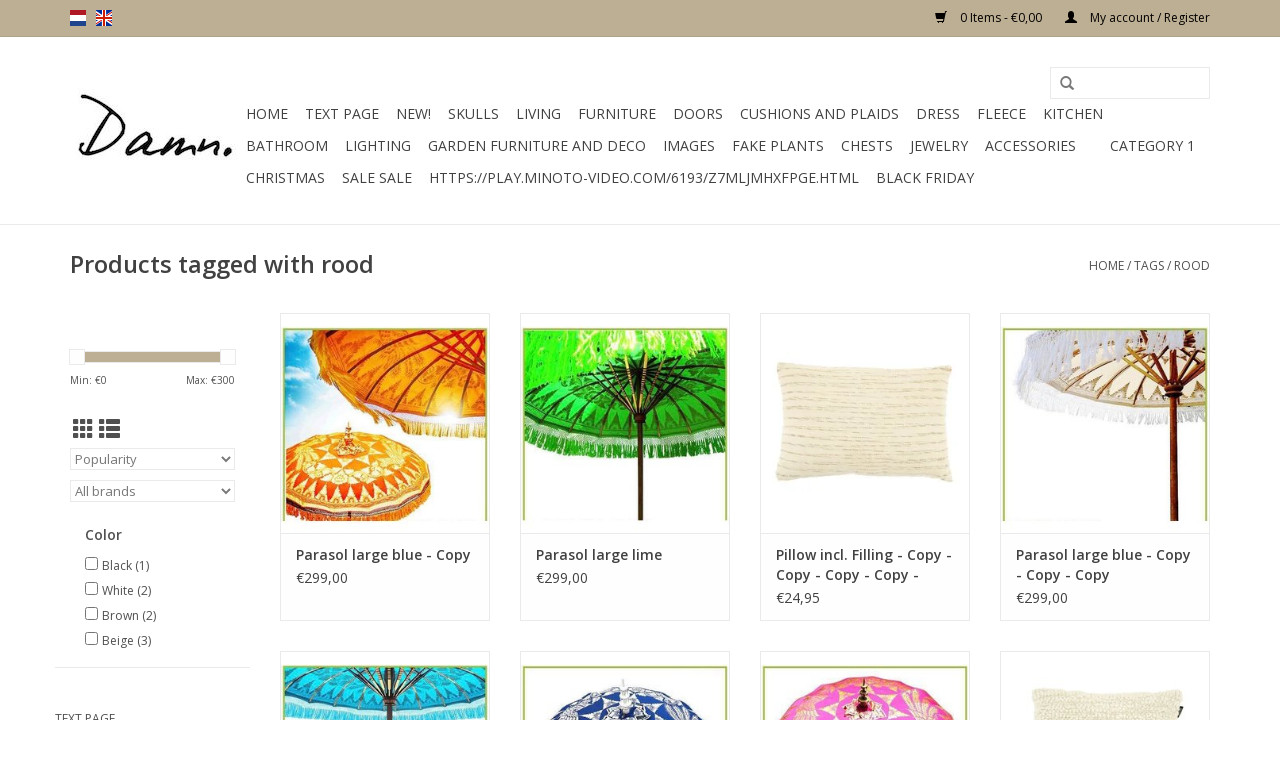

--- FILE ---
content_type: text/html;charset=utf-8
request_url: https://www.damnfashion.nl/en/tags/rood/
body_size: 10798
content:
<!DOCTYPE html>
<html lang="en">
  <head>
<!-- Google tag (gtag.js) -->
<script async src="https://www.googletagmanager.com/gtag/js?id=G-7H0K1R3WHX"></script>
<script>
  window.dataLayer = window.dataLayer || [];
  function gtag(){dataLayer.push(arguments);}
  gtag('js', new Date());

  gtag('config', 'G-7H0K1R3WHX');
</script>
    <meta charset="utf-8"/>
<!-- [START] 'blocks/head.rain' -->
<!--

  (c) 2008-2026 Lightspeed Netherlands B.V.
  http://www.lightspeedhq.com
  Generated: 22-01-2026 @ 03:35:54

-->
<link rel="canonical" href="https://www.damnfashion.nl/en/tags/rood/"/>
<link rel="alternate" href="https://www.damnfashion.nl/en/index.rss" type="application/rss+xml" title="New products"/>
<meta name="robots" content="noodp,noydir"/>
<meta name="google-site-verification" content="MzHWKOgANAECybsvrz2f33uwzMSxUyGpxvcYIw5DfVI"/>
<meta property="og:url" content="https://www.damnfashion.nl/en/tags/rood/?source=facebook"/>
<meta property="og:site_name" content="Damn Fashion bootbelts"/>
<meta property="og:title" content="rood"/>
<meta property="og:description" content="Bootbelts to pimp your boots. All handmade from 100% real leather. Wrapped up in a very nice wooden box."/>
<!--[if lt IE 9]>
<script src="https://cdn.webshopapp.com/assets/html5shiv.js?2025-02-20"></script>
<![endif]-->
<!-- [END] 'blocks/head.rain' -->
    <title>rood - Damn Fashion bootbelts</title>
    <meta name="description" content="Bootbelts to pimp your boots. All handmade from 100% real leather. Wrapped up in a very nice wooden box." />
    <meta name="keywords" content="rood, belt,belts,boot.boots.ugg,uggs,ibiza,feather,indian,new,trendy,damn,damnfashion, fashion,must have,summer,pimp,sendra,via vai,feathers,flowers,flower,fringe,studs,bootbelt,boot belts,boot belts,buffalo,skull,buffel,longhorn,longhoorn,skull,skul" />
    <meta http-equiv="X-UA-Compatible" content="IE=edge,chrome=1">
    <meta name="viewport" content="width=device-width, initial-scale=1.0">
    <meta name="apple-mobile-web-app-capable" content="yes">
    <meta name="apple-mobile-web-app-status-bar-style" content="black">
    <meta property="fb:app_id" content="966242223397117"/>


    <link rel="shortcut icon" href="https://cdn.webshopapp.com/shops/27212/themes/138905/assets/favicon.ico?20250819124234" type="image/x-icon" />
    <link href='//fonts.googleapis.com/css?family=Open%20Sans:400,300,600' rel='stylesheet' type='text/css'>
    <link href='//fonts.googleapis.com/css?family=Open%20Sans:400,300,600' rel='stylesheet' type='text/css'>
    <link rel="shortcut icon" href="https://cdn.webshopapp.com/shops/27212/themes/138905/assets/favicon.ico?20250819124234" type="image/x-icon" /> 
    <link rel="stylesheet" href="https://cdn.webshopapp.com/shops/27212/themes/138905/assets/bootstrap-min.css?20250819124234" />
    <link rel="stylesheet" href="https://cdn.webshopapp.com/shops/27212/themes/138905/assets/style.css?20250819124234" />    
    <link rel="stylesheet" href="https://cdn.webshopapp.com/shops/27212/themes/138905/assets/settings.css?20250819124234" />  
    <link rel="stylesheet" href="https://cdn.webshopapp.com/assets/gui-2-0.css?2025-02-20" />
    <link rel="stylesheet" href="https://cdn.webshopapp.com/assets/gui-responsive-2-0.css?2025-02-20" />   
    <link rel="stylesheet" href="https://cdn.webshopapp.com/shops/27212/themes/138905/assets/custom.css?20250819124234" />
    	<link rel="stylesheet" href="https://cdn.webshopapp.com/shops/27212/themes/138905/assets/test.css?20250819124234" />
    <script src="https://cdn.webshopapp.com/assets/jquery-1-9-1.js?2025-02-20"></script>
    <script src="https://cdn.webshopapp.com/assets/jquery-ui-1-10-1.js?2025-02-20"></script>
   
    <script type="text/javascript" src="https://cdn.webshopapp.com/shops/27212/themes/138905/assets/global.js?20250819124234"></script>
	<script type="text/javascript" src="https://cdn.webshopapp.com/shops/27212/themes/138905/assets/bootstrap-min.js?20250819124234"></script>
    <script type="text/javascript" src="https://cdn.webshopapp.com/shops/27212/themes/138905/assets/jcarousel.js?20250819124234"></script>
    <script type="text/javascript" src="https://cdn.webshopapp.com/assets/gui.js?2025-02-20"></script>
    <script type="text/javascript" src="https://cdn.webshopapp.com/assets/gui-responsive-2-0.js?2025-02-20"></script>
    
    <script type='text/javascript' src='//platform-api.sharethis.com/js/sharethis.js#property=58ff075da9dabe0012b03331&product=inline-share-buttons' async='async'></script>      
        
    <!--[if lt IE 9]>
    <link rel="stylesheet" href="https://cdn.webshopapp.com/shops/27212/themes/138905/assets/style-ie.css?20250819124234" />
    <![endif]-->
  <!-- Facebook Pixel Code -->

<script>
 !function(f,b,e,v,n,t,s){if(f.fbq)return;n=f.fbq=function(){n.callMethod?
 n.callMethod.apply(n,arguments):n.queue.push(arguments)};if(!f._fbq)f._fbq=n;
 n.push=n;n.loaded=!0;n.version='2.0';n.queue=[];t=b.createElement(e);t.async=!0;
 t.src=v;s=b.getElementsByTagName(e)[0];s.parentNode.insertBefore(t,s)}(window,
 document,'script','https://connect.facebook.net/en_US/fbevents.js');
 fbq('init', '171087213801232');

 fbq('track', 'PageView');

 
 
 
</script>
<noscript><img height="1" width="1" style="display:none"
src="https://www.facebook.com/tr?id=171087213801232&ev=PageView&noscript=1" /></noscript>
 <!-- DO NOT MODIFY -->
<!-- End Facebook Pixel Code -->    <script id="mcjs">!function(c,h,i,m,p){m=c.createElement(h),p=c.getElementsByTagName(h)[0],m.async=1,m.src=i,p.parentNode.insertBefore(m,p)}(document,"script","https://chimpstatic.com/mcjs-connected/js/users/5d1d4fd24ae1c701c6699ed72/8b55af2ef3e798befbb62136a.js");</script>
  <!-- Facebook Pixel Code -->
<script>
  !function(f,b,e,v,n,t,s)
  {if(f.fbq)return;n=f.fbq=function(){n.callMethod?
  n.callMethod.apply(n,arguments):n.queue.push(arguments)};
  if(!f._fbq)f._fbq=n;n.push=n;n.loaded=!0;n.version='2.0';
  n.queue=[];t=b.createElement(e);t.async=!0;
  t.src=v;s=b.getElementsByTagName(e)[0];
  s.parentNode.insertBefore(t,s)}(window, document,'script',
  'https://connect.facebook.net/en_US/fbevents.js');
  fbq('init', '171087213801232');
  fbq('track', 'PageView');
</script>
<noscript><img height="1" width="1" style="display:none"
  src="https://www.facebook.com/tr?id=171087213801232&ev=PageView&noscript=1"
/></noscript>
<!-- End Facebook Pixel Code -->
<!-- Facebook Pixel Code -->
<script>
  !function(f,b,e,v,n,t,s)
  {if(f.fbq)return;n=f.fbq=function(){n.callMethod?
  n.callMethod.apply(n,arguments):n.queue.push(arguments)};
  if(!f._fbq)f._fbq=n;n.push=n;n.loaded=!0;n.version='2.0';
  n.queue=[];t=b.createElement(e);t.async=!0;
  t.src=v;s=b.getElementsByTagName(e)[0];
  s.parentNode.insertBefore(t,s)}(window, document,'script',
  'https://connect.facebook.net/en_US/fbevents.js');
  fbq('init', '446366209529656');
  fbq('track', 'PageView');
</script>
<noscript><img height="1" width="1" style="display:none"
  src="https://www.facebook.com/tr?id=446366209529656&ev=PageView&noscript=1"
/></noscript>
<!-- End Facebook Pixel Code -->



  </head>
  <body>
    <!-- Google Tag Manager (noscript) -->
<noscript><iframe src="https://www.googletagmanager.com/ns.html?id=GTM-NJQN28F"
height="0" width="0" style="display:none;visibility:hidden"></iframe></noscript>
<!-- End Google Tag Manager (noscript) -->
    <!-- Load Facebook SDK for JavaScript -->
<div id="fb-root"></div>
<script>(function(d, s, id) {
  var js, fjs = d.getElementsByTagName(s)[0];
  if (d.getElementById(id)) return;
  js = d.createElement(s); js.id = id;
  js.src = 'https://connect.facebook.net/nl_NL/sdk.js#xfbml=1&version=v2.12&autoLogAppEvents=1';
  fjs.parentNode.insertBefore(js, fjs);
}(document, 'script', 'facebook-jssdk'));
</script>

</script>

<!-- Your customer chat code -->
<div class="fb-customerchat"
  page_id="329133427224490"
  theme_color="#0084ff"
  logged_in_greeting="Hoi, Kunnen we je ergens mee helpen ?"
  logged_out_greeting="Hoi, Kunnen we je ergens mee helpen ?">
</div>
    <header>
      <div class="topnav">
        <div class="container">
                    <div class="left">
                        <div class="languages">
                                                  

  <a class="flag nl" title="Nederlands" lang="nl" href="https://www.damnfashion.nl/nl/go/category/">nl</a>
  <a class="flag en" title="English" lang="en" href="https://www.damnfashion.nl/en/go/category/">en</a>
            </div>
                                  </div>
                    <div class="right">
            <a href="https://www.damnfashion.nl/en/cart/" title="Cart" class="cart"> 
              <span class="glyphicon glyphicon-shopping-cart"></span>
              0 Items - €0,00
            </a>
            <a href="https://www.damnfashion.nl/en/account/" title="My account" class="my-account">
              <span class="glyphicon glyphicon-user"></span>
                            My account / Register
                          </a>
          </div>
        </div>
      </div>
      <div class="navigation container">
        <div class="align">
          <ul class="burger">
                         <img src="https://cdn.webshopapp.com/shops/27212/themes/138905/assets/hamburger.png?20190326124538" width="32" height="32" alt="Menu">
                      </ul>

                      <div class="vertical logo">
              <a href="https://www.damnfashion.nl/en/" title="Damn Fashion, The must have accessory to pimp up your boots.">
                <img src="https://cdn.webshopapp.com/shops/27212/themes/138905/assets/logo.png?20221129204048" alt="Damn Fashion, The must have accessory to pimp up your boots." />
              </a>
            </div>
          
          <nav class="nonbounce desktop vertical">
            <form action="https://www.damnfashion.nl/en/search/" method="get" id="formSearch">
              <input type="text" name="q" autocomplete="off"  value=""/>
              <span onclick="$('#formSearch').submit();" title="Search" class="glyphicon glyphicon-search"></span>
            </form>
            <ul>
              <li class="item home ">
                <a class="itemLink" href="https://www.damnfashion.nl/en/">Home</a>
              </li>
                                          <li class="item">
                <a class="itemLink" href="https://www.damnfashion.nl/en/text-page/" title="Text Page">Text Page</a>
                              </li>
                            <li class="item">
                <a class="itemLink" href="https://www.damnfashion.nl/en/new/" title="New!">New!</a>
                              </li>
                            <li class="item sub">
                <a class="itemLink" href="https://www.damnfashion.nl/en/skulls/" title="Skulls">Skulls</a>
                                <span class="glyphicon glyphicon-play"></span>
                <ul class="subnav">
                                    <li class="subitem">
                    <a class="subitemLink" href="https://www.damnfashion.nl/en/skulls/all-products/" title="All products">All products</a>
                                      </li>
                                    <li class="subitem">
                    <a class="subitemLink" href="https://www.damnfashion.nl/en/skulls/skulls-polystone/" title="Skulls polystone">Skulls polystone</a>
                                      </li>
                                    <li class="subitem">
                    <a class="subitemLink" href="https://www.damnfashion.nl/en/skulls/antlers-and-stone-skulls/" title="Antlers and stone skulls">Antlers and stone skulls</a>
                                      </li>
                                    <li class="subitem">
                    <a class="subitemLink" href="https://www.damnfashion.nl/en/skulls/skulls-on-standard/" title="Skulls on standard">Skulls on standard</a>
                                      </li>
                                    <li class="subitem">
                    <a class="subitemLink" href="https://www.damnfashion.nl/en/skulls/long-horns/" title="Long horns">Long horns</a>
                                      </li>
                                    <li class="subitem">
                    <a class="subitemLink" href="https://www.damnfashion.nl/en/skulls/skulls-bling-and-edited/" title="Skulls bling and edited">Skulls bling and edited</a>
                                      </li>
                                    <li class="subitem">
                    <a class="subitemLink" href="https://www.damnfashion.nl/en/skulls/loose-horns/" title="Loose horns">Loose horns</a>
                                      </li>
                                    <li class="subitem">
                    <a class="subitemLink" href="https://www.damnfashion.nl/en/skulls/skulls-really/" title="Skulls really">Skulls really</a>
                                      </li>
                                    <li class="subitem">
                    <a class="subitemLink" href="https://www.damnfashion.nl/en/skulls/skull-human/" title="Skull human">Skull human</a>
                                      </li>
                                    <li class="subitem">
                    <a class="subitemLink" href="https://www.damnfashion.nl/en/skulls/wooden-skulls/" title="Wooden skulls">Wooden skulls</a>
                                      </li>
                                  </ul>
                              </li>
                            <li class="item sub">
                <a class="itemLink" href="https://www.damnfashion.nl/en/living/" title="Living">Living</a>
                                <span class="glyphicon glyphicon-play"></span>
                <ul class="subnav">
                                    <li class="subitem">
                    <a class="subitemLink" href="https://www.damnfashion.nl/en/living/all-home-accessories/" title="All home accessories">All home accessories</a>
                                      </li>
                                    <li class="subitem">
                    <a class="subitemLink" href="https://www.damnfashion.nl/en/living/vases-and-jugs/" title="Vases and jugs">Vases and jugs</a>
                                      </li>
                                    <li class="subitem">
                    <a class="subitemLink" href="https://www.damnfashion.nl/en/living/bell-jars-and-butterflies/" title="Bell jars and butterflies">Bell jars and butterflies</a>
                                      </li>
                                    <li class="subitem">
                    <a class="subitemLink" href="https://www.damnfashion.nl/en/living/black-friday/" title="Black Friday">Black Friday</a>
                                      </li>
                                    <li class="subitem">
                    <a class="subitemLink" href="https://www.damnfashion.nl/en/living/coat-racks/" title="Coat racks">Coat racks</a>
                                      </li>
                                    <li class="subitem">
                    <a class="subitemLink" href="https://www.damnfashion.nl/en/living/wine-racks/" title="Wine racks">Wine racks</a>
                                      </li>
                                    <li class="subitem">
                    <a class="subitemLink" href="https://www.damnfashion.nl/en/living/wall-charts/" title="Wall charts">Wall charts</a>
                                      </li>
                                    <li class="subitem">
                    <a class="subitemLink" href="https://www.damnfashion.nl/en/living/storage-items/" title="Storage items">Storage items</a>
                                      </li>
                                    <li class="subitem">
                    <a class="subitemLink" href="https://www.damnfashion.nl/en/living/candlesticks-and-candles/" title="Candlesticks and candles">Candlesticks and candles</a>
                                      </li>
                                    <li class="subitem">
                    <a class="subitemLink" href="https://www.damnfashion.nl/en/living/wind-lights/" title="Wind lights">Wind lights</a>
                                      </li>
                                    <li class="subitem">
                    <a class="subitemLink" href="https://www.damnfashion.nl/en/living/jellyfish-in-glass/" title="Jellyfish in glass">Jellyfish in glass</a>
                                      </li>
                                    <li class="subitem">
                    <a class="subitemLink" href="https://www.damnfashion.nl/en/living/clocks/" title="Clocks">Clocks</a>
                                      </li>
                                    <li class="subitem">
                    <a class="subitemLink" href="https://www.damnfashion.nl/en/living/lampshades/" title="Lampshades">Lampshades</a>
                                      </li>
                                    <li class="subitem">
                    <a class="subitemLink" href="https://www.damnfashion.nl/en/living/mirrors/" title="Mirrors">Mirrors</a>
                                      </li>
                                    <li class="subitem">
                    <a class="subitemLink" href="https://www.damnfashion.nl/en/living/photo-frames/" title="Photo frames">Photo frames</a>
                                      </li>
                                  </ul>
                              </li>
                            <li class="item sub">
                <a class="itemLink" href="https://www.damnfashion.nl/en/furniture/" title="Furniture">Furniture</a>
                                <span class="glyphicon glyphicon-play"></span>
                <ul class="subnav">
                                    <li class="subitem">
                    <a class="subitemLink" href="https://www.damnfashion.nl/en/furniture/tables/" title="Tables">Tables</a>
                                        <ul class="subnav">
                                            <li class="subitem">
                        <a class="subitemLink" href="https://www.damnfashion.nl/en/furniture/tables/coffee-table/" title="Coffee table">Coffee table</a>
                      </li>
                                            <li class="subitem">
                        <a class="subitemLink" href="https://www.damnfashion.nl/en/furniture/tables/dinner-table/" title="Dinner table">Dinner table</a>
                      </li>
                                            <li class="subitem">
                        <a class="subitemLink" href="https://www.damnfashion.nl/en/furniture/tables/side-tables/" title="Side tables">Side tables</a>
                      </li>
                                            <li class="subitem">
                        <a class="subitemLink" href="https://www.damnfashion.nl/en/furniture/tables/sidetable/" title="Sidetable">Sidetable</a>
                      </li>
                                          </ul>
                                      </li>
                                    <li class="subitem">
                    <a class="subitemLink" href="https://www.damnfashion.nl/en/furniture/chairs/" title="Chairs">Chairs</a>
                                        <ul class="subnav">
                                            <li class="subitem">
                        <a class="subitemLink" href="https://www.damnfashion.nl/en/furniture/chairs/dining-room-chair/" title="Dining room chair">Dining room chair</a>
                      </li>
                                            <li class="subitem">
                        <a class="subitemLink" href="https://www.damnfashion.nl/en/furniture/chairs/armchairs/" title="Armchairs">Armchairs</a>
                      </li>
                                          </ul>
                                      </li>
                                    <li class="subitem">
                    <a class="subitemLink" href="https://www.damnfashion.nl/en/furniture/bar-stools/" title="Bar stools">Bar stools</a>
                                      </li>
                                    <li class="subitem">
                    <a class="subitemLink" href="https://www.damnfashion.nl/en/furniture/wall-shelves/" title="Wall shelves">Wall shelves</a>
                                      </li>
                                    <li class="subitem">
                    <a class="subitemLink" href="https://www.damnfashion.nl/en/furniture/bar/" title="Bar">Bar</a>
                                      </li>
                                    <li class="subitem">
                    <a class="subitemLink" href="https://www.damnfashion.nl/en/furniture/desk/" title="Desk">Desk</a>
                                      </li>
                                    <li class="subitem">
                    <a class="subitemLink" href="https://www.damnfashion.nl/en/furniture/cabinets/" title="Cabinets">Cabinets</a>
                                        <ul class="subnav">
                                            <li class="subitem">
                        <a class="subitemLink" href="https://www.damnfashion.nl/en/furniture/cabinets/storage-cupboard/" title="Storage cupboard">Storage cupboard</a>
                      </li>
                                            <li class="subitem">
                        <a class="subitemLink" href="https://www.damnfashion.nl/en/furniture/cabinets/chest-of-drawers/" title="Chest of drawers">Chest of drawers</a>
                      </li>
                                            <li class="subitem">
                        <a class="subitemLink" href="https://www.damnfashion.nl/en/furniture/cabinets/high-closets/" title="High closets">High closets</a>
                      </li>
                                            <li class="subitem">
                        <a class="subitemLink" href="https://www.damnfashion.nl/en/furniture/cabinets/dresser/" title="Dresser">Dresser</a>
                      </li>
                                            <li class="subitem">
                        <a class="subitemLink" href="https://www.damnfashion.nl/en/furniture/cabinets/tv-furniture/" title="TV furniture">TV furniture</a>
                      </li>
                                            <li class="subitem">
                        <a class="subitemLink" href="https://www.damnfashion.nl/en/furniture/cabinets/bedside-tables/" title="Bedside tables">Bedside tables</a>
                      </li>
                                            <li class="subitem">
                        <a class="subitemLink" href="https://www.damnfashion.nl/en/furniture/cabinets/bookcase/" title="Bookcase">Bookcase</a>
                      </li>
                                            <li class="subitem">
                        <a class="subitemLink" href="https://www.damnfashion.nl/en/furniture/cabinets/display-cabinet/" title="Display cabinet">Display cabinet</a>
                      </li>
                                          </ul>
                                      </li>
                                    <li class="subitem">
                    <a class="subitemLink" href="https://www.damnfashion.nl/en/furniture/stools/" title="Stools">Stools</a>
                                      </li>
                                    <li class="subitem">
                    <a class="subitemLink" href="https://www.damnfashion.nl/en/furniture/banks/" title="Banks">Banks</a>
                                      </li>
                                    <li class="subitem">
                    <a class="subitemLink" href="https://www.damnfashion.nl/en/furniture/bathroom/" title="Bathroom">Bathroom</a>
                                      </li>
                                  </ul>
                              </li>
                            <li class="item sub">
                <a class="itemLink" href="https://www.damnfashion.nl/en/doors/" title="Doors ">Doors </a>
                                <span class="glyphicon glyphicon-play"></span>
                <ul class="subnav">
                                    <li class="subitem">
                    <a class="subitemLink" href="https://www.damnfashion.nl/en/" title=""></a>
                                      </li>
                                  </ul>
                              </li>
                            <li class="item sub">
                <a class="itemLink" href="https://www.damnfashion.nl/en/cushions-and-plaids-9417516/" title="Cushions and plaids">Cushions and plaids</a>
                                <span class="glyphicon glyphicon-play"></span>
                <ul class="subnav">
                                    <li class="subitem">
                    <a class="subitemLink" href="https://www.damnfashion.nl/en/cushions-and-plaids-9417516/esperanzo-deseo-cushions/" title="Esperanzo-deseo Cushions">Esperanzo-deseo Cushions</a>
                                        <ul class="subnav">
                                            <li class="subitem">
                        <a class="subitemLink" href="https://www.damnfashion.nl/en/cushions-and-plaids-9417516/esperanzo-deseo-cushions/inner-cushions/" title="Inner cushions">Inner cushions</a>
                      </li>
                                          </ul>
                                      </li>
                                    <li class="subitem">
                    <a class="subitemLink" href="https://www.damnfashion.nl/en/cushions-and-plaids-9417516/cushions-and-plaids/" title="Cushions and plaids">Cushions and plaids</a>
                                      </li>
                                    <li class="subitem">
                    <a class="subitemLink" href="https://www.damnfashion.nl/en/cushions-and-plaids-9417516/plaids/" title="Plaids">Plaids</a>
                                      </li>
                                  </ul>
                              </li>
                            <li class="item sub">
                <a class="itemLink" href="https://www.damnfashion.nl/en/dress/" title="Dress">Dress</a>
                                <span class="glyphicon glyphicon-play"></span>
                <ul class="subnav">
                                    <li class="subitem">
                    <a class="subitemLink" href="https://www.damnfashion.nl/en/dress/dress/" title="Dress">Dress</a>
                                      </li>
                                  </ul>
                              </li>
                            <li class="item">
                <a class="itemLink" href="https://www.damnfashion.nl/en/fleece/" title="Fleece">Fleece</a>
                              </li>
                            <li class="item sub">
                <a class="itemLink" href="https://www.damnfashion.nl/en/kitchen/" title="kitchen">kitchen</a>
                                <span class="glyphicon glyphicon-play"></span>
                <ul class="subnav">
                                    <li class="subitem">
                    <a class="subitemLink" href="https://www.damnfashion.nl/en/" title=""></a>
                                      </li>
                                    <li class="subitem">
                    <a class="subitemLink" href="https://www.damnfashion.nl/en/kitchen/kitchen/" title="Kitchen">Kitchen</a>
                                      </li>
                                  </ul>
                              </li>
                            <li class="item">
                <a class="itemLink" href="https://www.damnfashion.nl/en/bathroom/" title="Bathroom">Bathroom</a>
                              </li>
                            <li class="item sub">
                <a class="itemLink" href="https://www.damnfashion.nl/en/lighting/" title="Lighting">Lighting</a>
                                <span class="glyphicon glyphicon-play"></span>
                <ul class="subnav">
                                    <li class="subitem">
                    <a class="subitemLink" href="https://www.damnfashion.nl/en/lighting/hanging-lamp/" title="Hanging lamp">Hanging lamp</a>
                                      </li>
                                    <li class="subitem">
                    <a class="subitemLink" href="https://www.damnfashion.nl/en/lighting/table-lamp/" title="Table lamp">Table lamp</a>
                                      </li>
                                    <li class="subitem">
                    <a class="subitemLink" href="https://www.damnfashion.nl/en/lighting/standing-lamps/" title="Standing lamps">Standing lamps</a>
                                      </li>
                                    <li class="subitem">
                    <a class="subitemLink" href="https://www.damnfashion.nl/en/lighting/lampshade/" title="Lampshade">Lampshade</a>
                                      </li>
                                    <li class="subitem">
                    <a class="subitemLink" href="https://www.damnfashion.nl/en/lighting/wall-lamps/" title="wall lamps">wall lamps</a>
                                      </li>
                                    <li class="subitem">
                    <a class="subitemLink" href="https://www.damnfashion.nl/en/lighting/light-sources/" title="Light sources">Light sources</a>
                                      </li>
                                    <li class="subitem">
                    <a class="subitemLink" href="https://www.damnfashion.nl/en/lighting/spots/" title="Spots">Spots</a>
                                      </li>
                                  </ul>
                              </li>
                            <li class="item sub">
                <a class="itemLink" href="https://www.damnfashion.nl/en/garden-furniture-and-deco/" title="Garden furniture and deco">Garden furniture and deco</a>
                                <span class="glyphicon glyphicon-play"></span>
                <ul class="subnav">
                                    <li class="subitem">
                    <a class="subitemLink" href="https://www.damnfashion.nl/en/garden-furniture-and-deco/banks/" title="Banks">Banks</a>
                                      </li>
                                    <li class="subitem">
                    <a class="subitemLink" href="https://www.damnfashion.nl/en/garden-furniture-and-deco/garden-chairs/" title="Garden chairs">Garden chairs</a>
                                      </li>
                                    <li class="subitem">
                    <a class="subitemLink" href="https://www.damnfashion.nl/en/garden-furniture-and-deco/garden-tables/" title="Garden tables">Garden tables</a>
                                      </li>
                                    <li class="subitem">
                    <a class="subitemLink" href="https://www.damnfashion.nl/en/garden-furniture-and-deco/sunbeds/" title="Sunbeds">Sunbeds</a>
                                      </li>
                                    <li class="subitem">
                    <a class="subitemLink" href="https://www.damnfashion.nl/en/garden-furniture-and-deco/garden-kitchen/" title="Garden kitchen">Garden kitchen</a>
                                      </li>
                                    <li class="subitem">
                    <a class="subitemLink" href="https://www.damnfashion.nl/en/garden-furniture-and-deco/parasols/" title="Parasols">Parasols</a>
                                      </li>
                                    <li class="subitem">
                    <a class="subitemLink" href="https://www.damnfashion.nl/en/garden-furniture-and-deco/solar-lanterns/" title="Solar lanterns">Solar lanterns</a>
                                      </li>
                                  </ul>
                              </li>
                            <li class="item sub">
                <a class="itemLink" href="https://www.damnfashion.nl/en/images/" title="Images">Images</a>
                                <span class="glyphicon glyphicon-play"></span>
                <ul class="subnav">
                                    <li class="subitem">
                    <a class="subitemLink" href="https://www.damnfashion.nl/en/images/elephants/" title="elephants">elephants</a>
                                      </li>
                                    <li class="subitem">
                    <a class="subitemLink" href="https://www.damnfashion.nl/en/images/sheep-and-rams/" title="Sheep and rams">Sheep and rams</a>
                                      </li>
                                    <li class="subitem">
                    <a class="subitemLink" href="https://www.damnfashion.nl/en/images/buddhas/" title="Buddha&#039;s">Buddha&#039;s</a>
                                      </li>
                                    <li class="subitem">
                    <a class="subitemLink" href="https://www.damnfashion.nl/en/images/ornaments/" title="Ornaments">Ornaments</a>
                                      </li>
                                  </ul>
                              </li>
                            <li class="item sub">
                <a class="itemLink" href="https://www.damnfashion.nl/en/fake-plants/" title="Fake plants">Fake plants</a>
                                <span class="glyphicon glyphicon-play"></span>
                <ul class="subnav">
                                    <li class="subitem">
                    <a class="subitemLink" href="https://www.damnfashion.nl/en/" title=""></a>
                                      </li>
                                  </ul>
                              </li>
                            <li class="item">
                <a class="itemLink" href="https://www.damnfashion.nl/en/chests/" title="Chests">Chests</a>
                              </li>
                            <li class="item sub">
                <a class="itemLink" href="https://www.damnfashion.nl/en/jewelry-8398433/" title="Jewelry">Jewelry</a>
                                <span class="glyphicon glyphicon-play"></span>
                <ul class="subnav">
                                    <li class="subitem">
                    <a class="subitemLink" href="https://www.damnfashion.nl/en/jewelry-8398433/bracelets/" title="Bracelets">Bracelets</a>
                                        <ul class="subnav">
                                            <li class="subitem">
                        <a class="subitemLink" href="https://www.damnfashion.nl/en/" title=""></a>
                      </li>
                                          </ul>
                                      </li>
                                    <li class="subitem">
                    <a class="subitemLink" href="https://www.damnfashion.nl/en/jewelry-8398433/ankle-straps/" title="Ankle straps">Ankle straps</a>
                                      </li>
                                  </ul>
                              </li>
                            <li class="item">
                <a class="itemLink" href="https://www.damnfashion.nl/en/accessories-8398787/" title="accessories">accessories</a>
                              </li>
                            <li class="item">
                <a class="itemLink" href="https://www.damnfashion.nl/en/" title=""></a>
                              </li>
                            <li class="item">
                <a class="itemLink" href="https://www.damnfashion.nl/en/category-1/" title="Category 1">Category 1</a>
                              </li>
                            <li class="item">
                <a class="itemLink" href="https://www.damnfashion.nl/en/christmas/" title="Christmas">Christmas</a>
                              </li>
                            <li class="item">
                <a class="itemLink" href="https://www.damnfashion.nl/en/sale-sale/" title="SALE SALE">SALE SALE</a>
                              </li>
                            <li class="item">
                <a class="itemLink" href="https://www.damnfashion.nl/en/https-playminoto-videocom-6193-z7mljmhxfpgehtml/" title="https://play.minoto-video.com/6193/z7MLJMHxfPGE.html">https://play.minoto-video.com/6193/z7MLJMHxfPGE.html</a>
                              </li>
                            <li class="item">
                <a class="itemLink" href="https://www.damnfashion.nl/en/black-friday-12198121/" title="Black Friday">Black Friday</a>
                              </li>
                                                      </ul>
            <span class="glyphicon glyphicon-remove"></span>  
          </nav>
        </div>
      </div>
    </header>
    
    <div class="wrapper">
      <div class="container content">
                <div class="page-title row">
  <div class="col-sm-6 col-md-6">
    <h1>Products tagged with rood</h1>
  </div>
  <div class="col-sm-6 col-md-6 breadcrumbs text-right">
    <a href="https://www.damnfashion.nl/en/" title="Home">Home</a>
    
        / <a href="https://www.damnfashion.nl/en/tags/">Tags</a>
        / <a href="https://www.damnfashion.nl/en/tags/rood/">rood</a>
      </div>  
  </div>
<div class="products row">
  <div class="col-md-2 sidebar ">
    <div class="row sort">
      <form action="https://www.damnfashion.nl/en/tags/rood/" method="get" id="filter_form" class="col-xs-12 col-sm-12">
        <input type="hidden" name="mode" value="grid" id="filter_form_mode" />
        <input type="hidden" name="limit" value="24" id="filter_form_limit" />
        <input type="hidden" name="sort" value="popular" id="filter_form_sort" />
        <input type="hidden" name="max" value="300" id="filter_form_max" />
        <input type="hidden" name="min" value="0" id="filter_form_min" />
        
        <div class="price-filter">
          <div class="sidebar-filter-slider">
            <div id="collection-filter-price"></div>
          </div>
          <div class="price-filter-range clear">
            <div class="min">Min: €<span>0</span></div>
            <div class="max">Max: €<span>300</span></div>
          </div>
        </div>
          <div class="modes hidden-xs hidden-sm">
          <a href="?mode=grid"><i class="glyphicon glyphicon-th"></i></a>
          <a href="?mode=list"><i class="glyphicon glyphicon-th-list"></i></a>
          </div>  
        <select name="sort" onchange="$('#formSortModeLimit').submit();">
                    <option value="popular" selected="selected">Popularity</option>
                    <option value="newest">Newest products</option>
                    <option value="lowest">Lowest price</option>
                    <option value="highest">Highest price</option>
                    <option value="asc">Name ascending</option>
                    <option value="desc">Name descending</option>
                  </select>        
                <select name="brand">
                    <option value="0" selected="selected">All brands</option>
                    <option value="1673339">Damn</option>
                  </select>
                
                <div class="col-xs-12 col-lg-12">
                <strong class="visible-lg visible-xs visible-sm visible-md" data-toggle="collapse" data-target="#filter131354">Color <span class="glyphicon glyphicon-chevron-down"></span></strong> 
        <div class="collapse row visible-lg visible-sm visible-md" id="filter131354"> 
                <div class="col-md-12 col-lg-12 col-sm-6 col-xs-6">
          <input id="filter_731937" type="checkbox" name="filter[]" value="731937"  />
          <label for="filter_731937">Black <span>(1)</span></label>
        </div>
                <div class="col-md-12 col-lg-12 col-sm-6 col-xs-6">
          <input id="filter_731938" type="checkbox" name="filter[]" value="731938"  />
          <label for="filter_731938">White <span>(2)</span></label>
        </div>
                <div class="col-md-12 col-lg-12 col-sm-6 col-xs-6">
          <input id="filter_731943" type="checkbox" name="filter[]" value="731943"  />
          <label for="filter_731943">Brown <span>(2)</span></label>
        </div>
                <div class="col-md-12 col-lg-12 col-sm-6 col-xs-6">
          <input id="filter_731949" type="checkbox" name="filter[]" value="731949"  />
          <label for="filter_731949">Beige <span>(3)</span></label>
        </div>
                </div>  
                </div>
                
      </form>
    </div>
   <div class="row">
	<ul>
      <li class="item"><span class="arrow"></span><a href="https://www.damnfashion.nl/en/text-page/" class="itemLink" title="Text Page">Text Page</a>
        </li>
      <li class="item"><span class="arrow"></span><a href="https://www.damnfashion.nl/en/new/" class="itemLink" title="New!">New! </a>
        </li>
      <li class="item"><span class="arrow"></span><a href="https://www.damnfashion.nl/en/skulls/" class="itemLink" title="Skulls">Skulls </a>
        </li>
      <li class="item"><span class="arrow"></span><a href="https://www.damnfashion.nl/en/living/" class="itemLink" title="Living">Living </a>
        </li>
      <li class="item"><span class="arrow"></span><a href="https://www.damnfashion.nl/en/furniture/" class="itemLink" title="Furniture">Furniture </a>
        </li>
      <li class="item"><span class="arrow"></span><a href="https://www.damnfashion.nl/en/doors/" class="itemLink" title="Doors ">Doors  </a>
        </li>
      <li class="item"><span class="arrow"></span><a href="https://www.damnfashion.nl/en/cushions-and-plaids-9417516/" class="itemLink" title="Cushions and plaids">Cushions and plaids </a>
        </li>
      <li class="item"><span class="arrow"></span><a href="https://www.damnfashion.nl/en/dress/" class="itemLink" title="Dress">Dress </a>
        </li>
      <li class="item"><span class="arrow"></span><a href="https://www.damnfashion.nl/en/fleece/" class="itemLink" title="Fleece">Fleece </a>
        </li>
      <li class="item"><span class="arrow"></span><a href="https://www.damnfashion.nl/en/kitchen/" class="itemLink" title="kitchen">kitchen </a>
        </li>
      <li class="item"><span class="arrow"></span><a href="https://www.damnfashion.nl/en/bathroom/" class="itemLink" title="Bathroom">Bathroom </a>
        </li>
      <li class="item"><span class="arrow"></span><a href="https://www.damnfashion.nl/en/lighting/" class="itemLink" title="Lighting">Lighting </a>
        </li>
      <li class="item"><span class="arrow"></span><a href="https://www.damnfashion.nl/en/garden-furniture-and-deco/" class="itemLink" title="Garden furniture and deco">Garden furniture and deco </a>
        </li>
      <li class="item"><span class="arrow"></span><a href="https://www.damnfashion.nl/en/images/" class="itemLink" title="Images">Images </a>
        </li>
      <li class="item"><span class="arrow"></span><a href="https://www.damnfashion.nl/en/fake-plants/" class="itemLink" title="Fake plants">Fake plants </a>
        </li>
      <li class="item"><span class="arrow"></span><a href="https://www.damnfashion.nl/en/chests/" class="itemLink" title="Chests">Chests </a>
        </li>
      <li class="item"><span class="arrow"></span><a href="https://www.damnfashion.nl/en/jewelry-8398433/" class="itemLink" title="Jewelry">Jewelry </a>
        </li>
      <li class="item"><span class="arrow"></span><a href="https://www.damnfashion.nl/en/accessories-8398787/" class="itemLink" title="accessories">accessories </a>
        </li>
      <li class="item"><span class="arrow"></span><a href="https://www.damnfashion.nl/en/" class="itemLink" title=""> </a>
        </li>
      <li class="item"><span class="arrow"></span><a href="https://www.damnfashion.nl/en/category-1/" class="itemLink" title="Category 1">Category 1 </a>
        </li>
      <li class="item"><span class="arrow"></span><a href="https://www.damnfashion.nl/en/christmas/" class="itemLink" title="Christmas">Christmas </a>
        </li>
      <li class="item"><span class="arrow"></span><a href="https://www.damnfashion.nl/en/sale-sale/" class="itemLink" title="SALE SALE">SALE SALE </a>
        </li>
      <li class="item"><span class="arrow"></span><a href="https://www.damnfashion.nl/en/https-playminoto-videocom-6193-z7mljmhxfpgehtml/" class="itemLink" title="https://play.minoto-video.com/6193/z7MLJMHxfPGE.html">https://play.minoto-video.com/6193/z7MLJMHxfPGE.html </a>
        </li>
      <li class="item"><span class="arrow"></span><a href="https://www.damnfashion.nl/en/black-friday-12198121/" class="itemLink" title="Black Friday">Black Friday </a>
        </li>
    </ul>
</div>
     </div>
  <div class="col-sm-12 col-md-10">
        <div class="product col-xs-6 col-sm-3 col-md-3">
  <div class="image-wrap">
    <a href="https://www.damnfashion.nl/en/parasol-large-blue-copy.html" title="Damn Parasol large blue - Copy">
      
           
                  <img src="https://cdn.webshopapp.com/shops/27212/files/214795517/262x276x2/damn-parasol-large-blue-copy.jpg" width="262" height="276" alt="Damn Parasol large blue - Copy" title="Damn Parasol large blue - Copy" />
                </a>
    
    <div class="description text-center">
      <a href="https://www.damnfashion.nl/en/parasol-large-blue-copy.html" title="Damn Parasol large blue - Copy">
                <div class="text">
                    Dimensions 270 x 180 cm Color blue material aluminum
                  </div>
      </a>
      <a href="https://www.damnfashion.nl/en/cart/add/150907232/" class="cart">Add to cart</a>    </div>
  </div>
  
  <div class="info">
    <a href="https://www.damnfashion.nl/en/parasol-large-blue-copy.html" title="Damn Parasol large blue - Copy" class="title">
        Parasol large blue - Copy     </a>
    
    <div class="left">      
      
    
    €299,00           
   </div>
       
   
     </div>
</div>



        <div class="product col-xs-6 col-sm-3 col-md-3">
  <div class="image-wrap">
    <a href="https://www.damnfashion.nl/en/parasol-large-copy.html" title="Damn Parasol large lime">
      
           
                  <img src="https://cdn.webshopapp.com/shops/27212/files/214791122/262x276x2/damn-parasol-large-lime.jpg" width="262" height="276" alt="Damn Parasol large lime" title="Damn Parasol large lime" />
                </a>
    
    <div class="description text-center">
      <a href="https://www.damnfashion.nl/en/parasol-large-copy.html" title="Damn Parasol large lime">
                <div class="text">
                    Dimensions 270 x 180 cm Color green material aluminum
                  </div>
      </a>
      <a href="https://www.damnfashion.nl/en/cart/add/150904526/" class="cart">Add to cart</a>    </div>
  </div>
  
  <div class="info">
    <a href="https://www.damnfashion.nl/en/parasol-large-copy.html" title="Damn Parasol large lime" class="title">
        Parasol large lime     </a>
    
    <div class="left">      
      
    
    €299,00           
   </div>
       
   
     </div>
</div>


<div class="clearfix visible-xs"></div>

        <div class="product col-xs-6 col-sm-3 col-md-3">
  <div class="image-wrap">
    <a href="https://www.damnfashion.nl/en/pillow-incl-filling-copy-copy-copy-copy-152797167.html" title="Damn Pillow incl. Filling - Copy - Copy - Copy - Copy - Copy - Copy - Copy - Copy - Copy - Copy - Copy - Copy - Copy - Copy - Copy - Copy - Copy - Copy - Copy - Copy - Copy - Copy - Copy - Copy - Copy - Copy - Copy - Copy - Copy - Copy - Copy - Copy - Copy - C">
      
           
                  <img src="https://cdn.webshopapp.com/shops/27212/files/461820885/262x276x2/damn-pillow-incl-filling-copy-copy-copy-copy-copy.jpg" width="262" height="276" alt="Damn Pillow incl. Filling - Copy - Copy - Copy - Copy - Copy - Copy - Copy - Copy - Copy - Copy - Copy - Copy - Copy - Copy - Copy - Copy - Copy - Copy - Copy - Copy - Copy - Copy - Copy - Copy - Copy - Copy - Copy - Copy - Copy - Copy - Copy - Copy - Copy - C" title="Damn Pillow incl. Filling - Copy - Copy - Copy - Copy - Copy - Copy - Copy - Copy - Copy - Copy - Copy - Copy - Copy - Copy - Copy - Copy - Copy - Copy - Copy - Copy - Copy - Copy - Copy - Copy - Copy - Copy - Copy - Copy - Copy - Copy - Copy - Copy - Copy - C" />
                </a>
    
    <div class="description text-center">
      <a href="https://www.damnfashion.nl/en/pillow-incl-filling-copy-copy-copy-copy-152797167.html" title="Damn Pillow incl. Filling - Copy - Copy - Copy - Copy - Copy - Copy - Copy - Copy - Copy - Copy - Copy - Copy - Copy - Copy - Copy - Copy - Copy - Copy - Copy - Copy - Copy - Copy - Copy - Copy - Copy - Copy - Copy - Copy - Copy - Copy - Copy - Copy - Copy - C">
                <div class="text">
                    Color khaki Size 40 x 40 x 10 cm Material cotton
                  </div>
      </a>
      <a href="https://www.damnfashion.nl/en/cart/add/303352348/" class="cart">Add to cart</a>    </div>
  </div>
  
  <div class="info">
    <a href="https://www.damnfashion.nl/en/pillow-incl-filling-copy-copy-copy-copy-152797167.html" title="Damn Pillow incl. Filling - Copy - Copy - Copy - Copy - Copy - Copy - Copy - Copy - Copy - Copy - Copy - Copy - Copy - Copy - Copy - Copy - Copy - Copy - Copy - Copy - Copy - Copy - Copy - Copy - Copy - Copy - Copy - Copy - Copy - Copy - Copy - Copy - Copy - C" class="title">
        Pillow incl. Filling - Copy - Copy - Copy - Copy - Copy - Copy - Copy - Copy - Copy - Copy - Copy - Copy - Copy - Copy - Copy - Copy - Copy - Copy - Copy - Copy - Copy - Copy - Copy - Copy - Copy - Copy - Copy - Copy - Copy - Copy - Copy - Copy - Copy - C     </a>
    
    <div class="left">      
      
    
    €24,95           
   </div>
       
   
     </div>
</div>



        <div class="product col-xs-6 col-sm-3 col-md-3">
  <div class="image-wrap">
    <a href="https://www.damnfashion.nl/en/parasol-large-blue-copy-copy-copy.html" title="Damn Parasol large blue - Copy - Copy - Copy">
      
           
                  <img src="https://cdn.webshopapp.com/shops/27212/files/214796024/262x276x2/damn-parasol-large-blue-copy-copy-copy.jpg" width="262" height="276" alt="Damn Parasol large blue - Copy - Copy - Copy" title="Damn Parasol large blue - Copy - Copy - Copy" />
                </a>
    
    <div class="description text-center">
      <a href="https://www.damnfashion.nl/en/parasol-large-blue-copy-copy-copy.html" title="Damn Parasol large blue - Copy - Copy - Copy">
                <div class="text">
                    Dimensions 270 x 180 cm Color blue material aluminum
                  </div>
      </a>
      <a href="https://www.damnfashion.nl/en/cart/add/150908099/" class="cart">Add to cart</a>    </div>
  </div>
  
  <div class="info">
    <a href="https://www.damnfashion.nl/en/parasol-large-blue-copy-copy-copy.html" title="Damn Parasol large blue - Copy - Copy - Copy" class="title">
        Parasol large blue - Copy - Copy - Copy     </a>
    
    <div class="left">      
      
    
    €299,00           
   </div>
       
   
     </div>
</div>


<div class="clearfix"></div>

        <div class="product col-xs-6 col-sm-3 col-md-3">
  <div class="image-wrap">
    <a href="https://www.damnfashion.nl/en/parasol-large-blue-copy-copy.html" title="Damn Parasol large blue - Copy - Copy">
      
           
                  <img src="https://cdn.webshopapp.com/shops/27212/files/214795694/262x276x2/damn-parasol-large-blue-copy-copy.jpg" width="262" height="276" alt="Damn Parasol large blue - Copy - Copy" title="Damn Parasol large blue - Copy - Copy" />
                </a>
    
    <div class="description text-center">
      <a href="https://www.damnfashion.nl/en/parasol-large-blue-copy-copy.html" title="Damn Parasol large blue - Copy - Copy">
                <div class="text">
                    Dimensions 270 x 180 cm Color blue material aluminum
                  </div>
      </a>
      <a href="https://www.damnfashion.nl/en/cart/add/150907979/" class="cart">Add to cart</a>    </div>
  </div>
  
  <div class="info">
    <a href="https://www.damnfashion.nl/en/parasol-large-blue-copy-copy.html" title="Damn Parasol large blue - Copy - Copy" class="title">
        Parasol large blue - Copy - Copy     </a>
    
    <div class="left">      
      
    
    €299,00           
   </div>
       
   
     </div>
</div>



        <div class="product col-xs-6 col-sm-3 col-md-3">
  <div class="image-wrap">
    <a href="https://www.damnfashion.nl/en/parasol-big-pink-copy-copy.html" title="Damn Parasol large blue">
      
           
                  <img src="https://cdn.webshopapp.com/shops/27212/files/214794560/262x276x2/damn-parasol-large-blue.jpg" width="262" height="276" alt="Damn Parasol large blue" title="Damn Parasol large blue" />
                </a>
    
    <div class="description text-center">
      <a href="https://www.damnfashion.nl/en/parasol-big-pink-copy-copy.html" title="Damn Parasol large blue">
                <div class="text">
                    Dimensions 270 x 180 cm Color blue material aluminum
                  </div>
      </a>
      <a href="https://www.damnfashion.nl/en/cart/add/150906011/" class="cart">Add to cart</a>    </div>
  </div>
  
  <div class="info">
    <a href="https://www.damnfashion.nl/en/parasol-big-pink-copy-copy.html" title="Damn Parasol large blue" class="title">
        Parasol large blue     </a>
    
    <div class="left">      
      
    
    €299,00           
   </div>
       
   
     </div>
</div>


<div class="clearfix visible-xs"></div>

        <div class="product col-xs-6 col-sm-3 col-md-3">
  <div class="image-wrap">
    <a href="https://www.damnfashion.nl/en/parasol-large-lime-copy.html" title="Damn Parasol big pink">
      
           
                  <img src="https://cdn.webshopapp.com/shops/27212/files/214792016/262x276x2/damn-parasol-big-pink.jpg" width="262" height="276" alt="Damn Parasol big pink" title="Damn Parasol big pink" />
                </a>
    
    <div class="description text-center">
      <a href="https://www.damnfashion.nl/en/parasol-large-lime-copy.html" title="Damn Parasol big pink">
                <div class="text">
                    Dimensions 270 x 180 cm Color pink material aluminum
                  </div>
      </a>
      <a href="https://www.damnfashion.nl/en/cart/add/150904649/" class="cart">Add to cart</a>    </div>
  </div>
  
  <div class="info">
    <a href="https://www.damnfashion.nl/en/parasol-large-lime-copy.html" title="Damn Parasol big pink" class="title">
        Parasol big pink     </a>
    
    <div class="left">      
      
    
    €299,00           
   </div>
       
   
     </div>
</div>



        <div class="product col-xs-6 col-sm-3 col-md-3">
  <div class="image-wrap">
    <a href="https://www.damnfashion.nl/en/pillow-incl-filling-copy-copy-copy-copy-152797285.html" title="Damn Pillow incl. Filling - Copy - Copy - Copy - Copy - Copy - Copy - Copy - Copy - Copy - Copy - Copy - Copy - Copy - Copy - Copy - Copy - Copy - Copy - Copy - Copy - Copy - Copy - Copy - Copy - Copy - Copy - Copy - Copy - Copy - Copy - Copy - Copy - Copy - C">
      
           
                  <img src="https://cdn.webshopapp.com/shops/27212/files/461821395/262x276x2/damn-pillow-incl-filling-copy-copy-copy-copy-copy.jpg" width="262" height="276" alt="Damn Pillow incl. Filling - Copy - Copy - Copy - Copy - Copy - Copy - Copy - Copy - Copy - Copy - Copy - Copy - Copy - Copy - Copy - Copy - Copy - Copy - Copy - Copy - Copy - Copy - Copy - Copy - Copy - Copy - Copy - Copy - Copy - Copy - Copy - Copy - Copy - C" title="Damn Pillow incl. Filling - Copy - Copy - Copy - Copy - Copy - Copy - Copy - Copy - Copy - Copy - Copy - Copy - Copy - Copy - Copy - Copy - Copy - Copy - Copy - Copy - Copy - Copy - Copy - Copy - Copy - Copy - Copy - Copy - Copy - Copy - Copy - Copy - Copy - C" />
                </a>
    
    <div class="description text-center">
      <a href="https://www.damnfashion.nl/en/pillow-incl-filling-copy-copy-copy-copy-152797285.html" title="Damn Pillow incl. Filling - Copy - Copy - Copy - Copy - Copy - Copy - Copy - Copy - Copy - Copy - Copy - Copy - Copy - Copy - Copy - Copy - Copy - Copy - Copy - Copy - Copy - Copy - Copy - Copy - Copy - Copy - Copy - Copy - Copy - Copy - Copy - Copy - Copy - C">
                <div class="text">
                    Color khaki Size 40 x 40 x 10 cm Material cotton
                  </div>
      </a>
      <a href="https://www.damnfashion.nl/en/cart/add/303352564/" class="cart">Add to cart</a>    </div>
  </div>
  
  <div class="info">
    <a href="https://www.damnfashion.nl/en/pillow-incl-filling-copy-copy-copy-copy-152797285.html" title="Damn Pillow incl. Filling - Copy - Copy - Copy - Copy - Copy - Copy - Copy - Copy - Copy - Copy - Copy - Copy - Copy - Copy - Copy - Copy - Copy - Copy - Copy - Copy - Copy - Copy - Copy - Copy - Copy - Copy - Copy - Copy - Copy - Copy - Copy - Copy - Copy - C" class="title">
        Pillow incl. Filling - Copy - Copy - Copy - Copy - Copy - Copy - Copy - Copy - Copy - Copy - Copy - Copy - Copy - Copy - Copy - Copy - Copy - Copy - Copy - Copy - Copy - Copy - Copy - Copy - Copy - Copy - Copy - Copy - Copy - Copy - Copy - Copy - Copy - C     </a>
    
    <div class="left">      
      
    
    €24,95           
   </div>
       
   
     </div>
</div>


<div class="clearfix"></div>

        <div class="product col-xs-6 col-sm-3 col-md-3">
  <div class="image-wrap">
    <a href="https://www.damnfashion.nl/en/pillow-incl-filling-copy-copy-copy-copy-152797140.html" title="Damn Pillow incl. Filling - Copy - Copy - Copy - Copy - Copy - Copy - Copy - Copy - Copy - Copy - Copy - Copy - Copy - Copy - Copy - Copy - Copy - Copy - Copy - Copy - Copy - Copy - Copy - Copy - Copy - Copy - Copy - Copy - Copy - Copy - Copy - Copy - Copy - C">
      
           
                  <img src="https://cdn.webshopapp.com/shops/27212/files/461820808/262x276x2/damn-pillow-incl-filling-copy-copy-copy-copy-copy.jpg" width="262" height="276" alt="Damn Pillow incl. Filling - Copy - Copy - Copy - Copy - Copy - Copy - Copy - Copy - Copy - Copy - Copy - Copy - Copy - Copy - Copy - Copy - Copy - Copy - Copy - Copy - Copy - Copy - Copy - Copy - Copy - Copy - Copy - Copy - Copy - Copy - Copy - Copy - Copy - C" title="Damn Pillow incl. Filling - Copy - Copy - Copy - Copy - Copy - Copy - Copy - Copy - Copy - Copy - Copy - Copy - Copy - Copy - Copy - Copy - Copy - Copy - Copy - Copy - Copy - Copy - Copy - Copy - Copy - Copy - Copy - Copy - Copy - Copy - Copy - Copy - Copy - C" />
                </a>
    
    <div class="description text-center">
      <a href="https://www.damnfashion.nl/en/pillow-incl-filling-copy-copy-copy-copy-152797140.html" title="Damn Pillow incl. Filling - Copy - Copy - Copy - Copy - Copy - Copy - Copy - Copy - Copy - Copy - Copy - Copy - Copy - Copy - Copy - Copy - Copy - Copy - Copy - Copy - Copy - Copy - Copy - Copy - Copy - Copy - Copy - Copy - Copy - Copy - Copy - Copy - Copy - C">
                <div class="text">
                    Color khaki Size 40 x 40 x 10 cm Material cotton
                  </div>
      </a>
      <a href="https://www.damnfashion.nl/en/cart/add/303352281/" class="cart">Add to cart</a>    </div>
  </div>
  
  <div class="info">
    <a href="https://www.damnfashion.nl/en/pillow-incl-filling-copy-copy-copy-copy-152797140.html" title="Damn Pillow incl. Filling - Copy - Copy - Copy - Copy - Copy - Copy - Copy - Copy - Copy - Copy - Copy - Copy - Copy - Copy - Copy - Copy - Copy - Copy - Copy - Copy - Copy - Copy - Copy - Copy - Copy - Copy - Copy - Copy - Copy - Copy - Copy - Copy - Copy - C" class="title">
        Pillow incl. Filling - Copy - Copy - Copy - Copy - Copy - Copy - Copy - Copy - Copy - Copy - Copy - Copy - Copy - Copy - Copy - Copy - Copy - Copy - Copy - Copy - Copy - Copy - Copy - Copy - Copy - Copy - Copy - Copy - Copy - Copy - Copy - Copy - Copy - C     </a>
    
    <div class="left">      
      
    
    €24,95           
   </div>
       
   
     </div>
</div>



        <div class="product col-xs-6 col-sm-3 col-md-3">
  <div class="image-wrap">
    <a href="https://www.damnfashion.nl/en/pillow-incl-filling-copy-copy-copy-copy-copy-copy.html" title="Damn Pillow incl. Filling - Copy - Copy - Copy - Copy - Copy - Copy - Copy - Copy - Copy - Copy - Copy - Copy - Copy - Copy - Copy - Copy - Copy - Copy - Copy - Copy - Copy - Copy - Copy - Copy - Copy - Copy - Copy - Copy - Copy - Copy - Copy - Copy - Copy - C">
      
           
                  <img src="https://cdn.webshopapp.com/shops/27212/files/447624885/262x276x2/damn-pillow-incl-filling-copy-copy-copy-copy-copy.jpg" width="262" height="276" alt="Damn Pillow incl. Filling - Copy - Copy - Copy - Copy - Copy - Copy - Copy - Copy - Copy - Copy - Copy - Copy - Copy - Copy - Copy - Copy - Copy - Copy - Copy - Copy - Copy - Copy - Copy - Copy - Copy - Copy - Copy - Copy - Copy - Copy - Copy - Copy - Copy - C" title="Damn Pillow incl. Filling - Copy - Copy - Copy - Copy - Copy - Copy - Copy - Copy - Copy - Copy - Copy - Copy - Copy - Copy - Copy - Copy - Copy - Copy - Copy - Copy - Copy - Copy - Copy - Copy - Copy - Copy - Copy - Copy - Copy - Copy - Copy - Copy - Copy - C" />
                </a>
    
    <div class="description text-center">
      <a href="https://www.damnfashion.nl/en/pillow-incl-filling-copy-copy-copy-copy-copy-copy.html" title="Damn Pillow incl. Filling - Copy - Copy - Copy - Copy - Copy - Copy - Copy - Copy - Copy - Copy - Copy - Copy - Copy - Copy - Copy - Copy - Copy - Copy - Copy - Copy - Copy - Copy - Copy - Copy - Copy - Copy - Copy - Copy - Copy - Copy - Copy - Copy - Copy - C">
                <div class="text">
                    Color khaki Size 40 x 40 x 10 cm Material cotton
                  </div>
      </a>
      <a href="https://www.damnfashion.nl/en/cart/add/293450361/" class="cart">Add to cart</a>    </div>
  </div>
  
  <div class="info">
    <a href="https://www.damnfashion.nl/en/pillow-incl-filling-copy-copy-copy-copy-copy-copy.html" title="Damn Pillow incl. Filling - Copy - Copy - Copy - Copy - Copy - Copy - Copy - Copy - Copy - Copy - Copy - Copy - Copy - Copy - Copy - Copy - Copy - Copy - Copy - Copy - Copy - Copy - Copy - Copy - Copy - Copy - Copy - Copy - Copy - Copy - Copy - Copy - Copy - C" class="title">
        Pillow incl. Filling - Copy - Copy - Copy - Copy - Copy - Copy - Copy - Copy - Copy - Copy - Copy - Copy - Copy - Copy - Copy - Copy - Copy - Copy - Copy - Copy - Copy - Copy - Copy - Copy - Copy - Copy - Copy - Copy - Copy - Copy - Copy - Copy - Copy - C     </a>
    
    <div class="left">      
      
    
    €29,95           
   </div>
       
   
     </div>
</div>


<div class="clearfix visible-xs"></div>

        <div class="product col-xs-6 col-sm-3 col-md-3">
  <div class="image-wrap">
    <a href="https://www.damnfashion.nl/en/box-with-6-dinner-candles-copy-copy-copy-139663853.html" title="Damn Box with 6 dinner candles - Copy - Copy - Copy - Copy - Copy - Copy - Copy - Copy - Copy - Copy - Copy - Copy - Copy - Copy - Copy - Copy - Copy - Copy - Copy - Copy - Copy - Copy - Copy">
      
           
                  <img src="https://cdn.webshopapp.com/shops/27212/files/418252861/262x276x2/damn-box-with-6-dinner-candles-copy-copy-copy-copy.jpg" width="262" height="276" alt="Damn Box with 6 dinner candles - Copy - Copy - Copy - Copy - Copy - Copy - Copy - Copy - Copy - Copy - Copy - Copy - Copy - Copy - Copy - Copy - Copy - Copy - Copy - Copy - Copy - Copy - Copy" title="Damn Box with 6 dinner candles - Copy - Copy - Copy - Copy - Copy - Copy - Copy - Copy - Copy - Copy - Copy - Copy - Copy - Copy - Copy - Copy - Copy - Copy - Copy - Copy - Copy - Copy - Copy" />
                </a>
    
    <div class="description text-center">
      <a href="https://www.damnfashion.nl/en/box-with-6-dinner-candles-copy-copy-copy-139663853.html" title="Damn Box with 6 dinner candles - Copy - Copy - Copy - Copy - Copy - Copy - Copy - Copy - Copy - Copy - Copy - Copy - Copy - Copy - Copy - Copy - Copy - Copy - Copy - Copy - Copy - Copy - Copy">
                <div class="text">
                    Box with 6 dinner candles Size 2.1x15cm
                  </div>
      </a>
      <a href="https://www.damnfashion.nl/en/cart/add/275899227/" class="cart">Add to cart</a>    </div>
  </div>
  
  <div class="info">
    <a href="https://www.damnfashion.nl/en/box-with-6-dinner-candles-copy-copy-copy-139663853.html" title="Damn Box with 6 dinner candles - Copy - Copy - Copy - Copy - Copy - Copy - Copy - Copy - Copy - Copy - Copy - Copy - Copy - Copy - Copy - Copy - Copy - Copy - Copy - Copy - Copy - Copy - Copy" class="title">
        Box with 6 dinner candles - Copy - Copy - Copy - Copy - Copy - Copy - Copy - Copy - Copy - Copy - Copy - Copy - Copy - Copy - Copy - Copy - Copy - Copy - Copy - Copy - Copy - Copy - Copy     </a>
    
    <div class="left">      
      
    
    €10,95           
   </div>
       
   
     </div>
</div>



        <div class="product col-xs-6 col-sm-3 col-md-3">
  <div class="image-wrap">
    <a href="https://www.damnfashion.nl/en/pillow-incl-filling-copy-copy-copy-copy-100437684.html" title="Damn Pillow incl. Filling - Copy - Copy - Copy - Copy - Copy - Copy - Copy - Copy - Copy - Copy - Copy - Copy - Copy - Copy - Copy - Copy - Copy - Copy - Copy - Copy - Copy - Copy - Copy - Copy - Copy - Copy - Copy - Copy - Copy">
      
           
                  <img src="https://cdn.webshopapp.com/shops/27212/files/297448080/262x276x2/damn-pillow-incl-filling-copy-copy-copy-copy-copy.jpg" width="262" height="276" alt="Damn Pillow incl. Filling - Copy - Copy - Copy - Copy - Copy - Copy - Copy - Copy - Copy - Copy - Copy - Copy - Copy - Copy - Copy - Copy - Copy - Copy - Copy - Copy - Copy - Copy - Copy - Copy - Copy - Copy - Copy - Copy - Copy" title="Damn Pillow incl. Filling - Copy - Copy - Copy - Copy - Copy - Copy - Copy - Copy - Copy - Copy - Copy - Copy - Copy - Copy - Copy - Copy - Copy - Copy - Copy - Copy - Copy - Copy - Copy - Copy - Copy - Copy - Copy - Copy - Copy" />
                </a>
    
    <div class="description text-center">
      <a href="https://www.damnfashion.nl/en/pillow-incl-filling-copy-copy-copy-copy-100437684.html" title="Damn Pillow incl. Filling - Copy - Copy - Copy - Copy - Copy - Copy - Copy - Copy - Copy - Copy - Copy - Copy - Copy - Copy - Copy - Copy - Copy - Copy - Copy - Copy - Copy - Copy - Copy - Copy - Copy - Copy - Copy - Copy - Copy">
                <div class="text">
                    Color khaki Size 40 x 40 x 10 cm Material cotton
                  </div>
      </a>
      <a href="https://www.damnfashion.nl/en/cart/add/202186329/" class="cart">Add to cart</a>    </div>
  </div>
  
  <div class="info">
    <a href="https://www.damnfashion.nl/en/pillow-incl-filling-copy-copy-copy-copy-100437684.html" title="Damn Pillow incl. Filling - Copy - Copy - Copy - Copy - Copy - Copy - Copy - Copy - Copy - Copy - Copy - Copy - Copy - Copy - Copy - Copy - Copy - Copy - Copy - Copy - Copy - Copy - Copy - Copy - Copy - Copy - Copy - Copy - Copy" class="title">
        Pillow incl. Filling - Copy - Copy - Copy - Copy - Copy - Copy - Copy - Copy - Copy - Copy - Copy - Copy - Copy - Copy - Copy - Copy - Copy - Copy - Copy - Copy - Copy - Copy - Copy - Copy - Copy - Copy - Copy - Copy - Copy     </a>
    
    <div class="left">      
      
    
    €29,95           
   </div>
       
   
     </div>
</div>


<div class="clearfix"></div>

        <div class="product col-xs-6 col-sm-3 col-md-3">
  <div class="image-wrap">
    <a href="https://www.damnfashion.nl/en/pillow-incl-filling-copy-copy-copy-copy-100437630.html" title="Damn Pillow incl. Filling - Copy - Copy - Copy - Copy - Copy - Copy - Copy - Copy - Copy - Copy - Copy - Copy - Copy - Copy - Copy - Copy - Copy - Copy - Copy - Copy - Copy - Copy - Copy - Copy - Copy - Copy - Copy - Copy">
      
           
                  <img src="https://cdn.webshopapp.com/shops/27212/files/297447897/262x276x2/damn-pillow-incl-filling-copy-copy-copy-copy-copy.jpg" width="262" height="276" alt="Damn Pillow incl. Filling - Copy - Copy - Copy - Copy - Copy - Copy - Copy - Copy - Copy - Copy - Copy - Copy - Copy - Copy - Copy - Copy - Copy - Copy - Copy - Copy - Copy - Copy - Copy - Copy - Copy - Copy - Copy - Copy" title="Damn Pillow incl. Filling - Copy - Copy - Copy - Copy - Copy - Copy - Copy - Copy - Copy - Copy - Copy - Copy - Copy - Copy - Copy - Copy - Copy - Copy - Copy - Copy - Copy - Copy - Copy - Copy - Copy - Copy - Copy - Copy" />
                </a>
    
    <div class="description text-center">
      <a href="https://www.damnfashion.nl/en/pillow-incl-filling-copy-copy-copy-copy-100437630.html" title="Damn Pillow incl. Filling - Copy - Copy - Copy - Copy - Copy - Copy - Copy - Copy - Copy - Copy - Copy - Copy - Copy - Copy - Copy - Copy - Copy - Copy - Copy - Copy - Copy - Copy - Copy - Copy - Copy - Copy - Copy - Copy">
                <div class="text">
                    Color khaki Size 40 x 40 x 10 cm Material cotton
                  </div>
      </a>
      <a href="https://www.damnfashion.nl/en/cart/add/202186227/" class="cart">Add to cart</a>    </div>
  </div>
  
  <div class="info">
    <a href="https://www.damnfashion.nl/en/pillow-incl-filling-copy-copy-copy-copy-100437630.html" title="Damn Pillow incl. Filling - Copy - Copy - Copy - Copy - Copy - Copy - Copy - Copy - Copy - Copy - Copy - Copy - Copy - Copy - Copy - Copy - Copy - Copy - Copy - Copy - Copy - Copy - Copy - Copy - Copy - Copy - Copy - Copy" class="title">
        Pillow incl. Filling - Copy - Copy - Copy - Copy - Copy - Copy - Copy - Copy - Copy - Copy - Copy - Copy - Copy - Copy - Copy - Copy - Copy - Copy - Copy - Copy - Copy - Copy - Copy - Copy - Copy - Copy - Copy - Copy     </a>
    
    <div class="left">      
      
    
    €29,95           
   </div>
       
   
     </div>
</div>



        <div class="product col-xs-6 col-sm-3 col-md-3">
  <div class="image-wrap">
    <a href="https://www.damnfashion.nl/en/pillow-incl-filling-copy-copy-copy-copy-100437411.html" title="Damn Pillow incl. Filling - Copy - Copy - Copy - Copy - Copy - Copy - Copy - Copy - Copy - Copy - Copy - Copy - Copy - Copy - Copy - Copy - Copy - Copy - Copy - Copy - Copy - Copy - Copy - Copy - Copy - Copy">
      
           
                  <img src="https://cdn.webshopapp.com/shops/27212/files/297447117/262x276x2/damn-pillow-incl-filling-copy-copy-copy-copy-copy.jpg" width="262" height="276" alt="Damn Pillow incl. Filling - Copy - Copy - Copy - Copy - Copy - Copy - Copy - Copy - Copy - Copy - Copy - Copy - Copy - Copy - Copy - Copy - Copy - Copy - Copy - Copy - Copy - Copy - Copy - Copy - Copy - Copy" title="Damn Pillow incl. Filling - Copy - Copy - Copy - Copy - Copy - Copy - Copy - Copy - Copy - Copy - Copy - Copy - Copy - Copy - Copy - Copy - Copy - Copy - Copy - Copy - Copy - Copy - Copy - Copy - Copy - Copy" />
                </a>
    
    <div class="description text-center">
      <a href="https://www.damnfashion.nl/en/pillow-incl-filling-copy-copy-copy-copy-100437411.html" title="Damn Pillow incl. Filling - Copy - Copy - Copy - Copy - Copy - Copy - Copy - Copy - Copy - Copy - Copy - Copy - Copy - Copy - Copy - Copy - Copy - Copy - Copy - Copy - Copy - Copy - Copy - Copy - Copy - Copy">
                <div class="text">
                    Color khaki Size 40 x 40 x 10 cm Material cotton
                  </div>
      </a>
      <a href="https://www.damnfashion.nl/en/cart/add/202185591/" class="cart">Add to cart</a>    </div>
  </div>
  
  <div class="info">
    <a href="https://www.damnfashion.nl/en/pillow-incl-filling-copy-copy-copy-copy-100437411.html" title="Damn Pillow incl. Filling - Copy - Copy - Copy - Copy - Copy - Copy - Copy - Copy - Copy - Copy - Copy - Copy - Copy - Copy - Copy - Copy - Copy - Copy - Copy - Copy - Copy - Copy - Copy - Copy - Copy - Copy" class="title">
        Pillow incl. Filling - Copy - Copy - Copy - Copy - Copy - Copy - Copy - Copy - Copy - Copy - Copy - Copy - Copy - Copy - Copy - Copy - Copy - Copy - Copy - Copy - Copy - Copy - Copy - Copy - Copy - Copy     </a>
    
    <div class="left">      
      
    
    €29,95           
   </div>
       
   
     </div>
</div>


<div class="clearfix visible-xs"></div>

        <div class="product col-xs-6 col-sm-3 col-md-3">
  <div class="image-wrap">
    <a href="https://www.damnfashion.nl/en/pillow-incl-filling-copy-copy-copy-copy-100436910.html" title="Damn Pillow incl. Filling - Copy - Copy - Copy - Copy - Copy - Copy - Copy - Copy - Copy - Copy - Copy - Copy - Copy - Copy - Copy - Copy - Copy - Copy - Copy - Copy - Copy - Copy - Copy - Copy">
      
           
                  <img src="https://cdn.webshopapp.com/shops/27212/files/297445221/262x276x2/damn-pillow-incl-filling-copy-copy-copy-copy-copy.jpg" width="262" height="276" alt="Damn Pillow incl. Filling - Copy - Copy - Copy - Copy - Copy - Copy - Copy - Copy - Copy - Copy - Copy - Copy - Copy - Copy - Copy - Copy - Copy - Copy - Copy - Copy - Copy - Copy - Copy - Copy" title="Damn Pillow incl. Filling - Copy - Copy - Copy - Copy - Copy - Copy - Copy - Copy - Copy - Copy - Copy - Copy - Copy - Copy - Copy - Copy - Copy - Copy - Copy - Copy - Copy - Copy - Copy - Copy" />
                </a>
    
    <div class="description text-center">
      <a href="https://www.damnfashion.nl/en/pillow-incl-filling-copy-copy-copy-copy-100436910.html" title="Damn Pillow incl. Filling - Copy - Copy - Copy - Copy - Copy - Copy - Copy - Copy - Copy - Copy - Copy - Copy - Copy - Copy - Copy - Copy - Copy - Copy - Copy - Copy - Copy - Copy - Copy - Copy">
                <div class="text">
                    Color khaki Size 40 x 40 x 10 cm Material cotton
                  </div>
      </a>
      <a href="https://www.damnfashion.nl/en/cart/add/202183767/" class="cart">Add to cart</a>    </div>
  </div>
  
  <div class="info">
    <a href="https://www.damnfashion.nl/en/pillow-incl-filling-copy-copy-copy-copy-100436910.html" title="Damn Pillow incl. Filling - Copy - Copy - Copy - Copy - Copy - Copy - Copy - Copy - Copy - Copy - Copy - Copy - Copy - Copy - Copy - Copy - Copy - Copy - Copy - Copy - Copy - Copy - Copy - Copy" class="title">
        Pillow incl. Filling - Copy - Copy - Copy - Copy - Copy - Copy - Copy - Copy - Copy - Copy - Copy - Copy - Copy - Copy - Copy - Copy - Copy - Copy - Copy - Copy - Copy - Copy - Copy - Copy     </a>
    
    <div class="left">      
      
    
    €29,95           
   </div>
       
   
     </div>
</div>



        <div class="product col-xs-6 col-sm-3 col-md-3">
  <div class="image-wrap">
    <a href="https://www.damnfashion.nl/en/parasol-big-pink-copy.html" title="Damn Parasol big pink - Copy">
      
           
                  <img src="https://cdn.webshopapp.com/shops/27212/files/214793606/262x276x2/damn-parasol-big-pink-copy.jpg" width="262" height="276" alt="Damn Parasol big pink - Copy" title="Damn Parasol big pink - Copy" />
                </a>
    
    <div class="description text-center">
      <a href="https://www.damnfashion.nl/en/parasol-big-pink-copy.html" title="Damn Parasol big pink - Copy">
                <div class="text">
                    Dimensions 270 x 180 cm Color pink material aluminum
                  </div>
      </a>
      <a href="https://www.damnfashion.nl/en/cart/add/150905159/" class="cart">Add to cart</a>    </div>
  </div>
  
  <div class="info">
    <a href="https://www.damnfashion.nl/en/parasol-big-pink-copy.html" title="Damn Parasol big pink - Copy" class="title">
        Parasol big pink - Copy     </a>
    
    <div class="left">      
      
    
    €299,00           
   </div>
       
   
     </div>
</div>


<div class="clearfix"></div>

        <div class="product col-xs-6 col-sm-3 col-md-3">
  <div class="image-wrap">
    <a href="https://www.damnfashion.nl/en/throw-pillow-industrial-ocher-40-x-40-cop-74582684.html" title="Damn Throw pillow industrial ocher 40 x 40 - Copy">
      
           
                  <img src="https://cdn.webshopapp.com/shops/27212/files/208339250/262x276x2/damn-throw-pillow-industrial-ocher-40-x-40-copy.jpg" width="262" height="276" alt="Damn Throw pillow industrial ocher 40 x 40 - Copy" title="Damn Throw pillow industrial ocher 40 x 40 - Copy" />
                </a>
    
    <div class="description text-center">
      <a href="https://www.damnfashion.nl/en/throw-pillow-industrial-ocher-40-x-40-cop-74582684.html" title="Damn Throw pillow industrial ocher 40 x 40 - Copy">
                <div class="text">
                    size 40 x 40 cm color ocher material chenille
                  </div>
      </a>
      <a href="https://www.damnfashion.nl/en/cart/add/147190133/" class="cart">Add to cart</a>    </div>
  </div>
  
  <div class="info">
    <a href="https://www.damnfashion.nl/en/throw-pillow-industrial-ocher-40-x-40-cop-74582684.html" title="Damn Throw pillow industrial ocher 40 x 40 - Copy" class="title">
        Throw pillow industrial ocher 40 x 40 - Copy     </a>
    
    <div class="left">      
      
    
    €24,95           
   </div>
       
   
     </div>
</div>



     
      
  </div>
</div>


<script type="text/javascript">
  $(function(){
    $('#filter_form input, #filter_form select').change(function(){
      $(this).closest('form').submit();
    });
    
    $("#collection-filter-price").slider({
      range: true,
      min: 0,
      max: 300,
      values: [0, 300],
      step: 1,
      slide: function( event, ui){
    $('.sidebar-filter-range .min span').html(ui.values[0]);
    $('.sidebar-filter-range .max span').html(ui.values[1]);
    
    $('#filter_form_min').val(ui.values[0]);
    $('#filter_form_max').val(ui.values[1]);
  },
    stop: function(event, ui){
    $('#filter_form').submit();
  }
    });
  });
</script>      </div>
      
      <footer>
        <hr class="full-width" />
        <div class="container">
          <div class="social row">
                        <div class="newsletter col-xs-12 col-sm-7 col-md-7">
              <span class="title">Sign up for our newsletter:</span>
              <form id="formNewsletter" action="https://www.damnfashion.nl/en/account/newsletter/" method="post">
                <input type="hidden" name="key" value="fb5df4401c8235de42935d85563bc70f" />
                <input type="text" name="email" id="formNewsletterEmail" value="" placeholder="E-mail"/>
                <a class="btn glyphicon glyphicon-send" href="#" onclick="$('#formNewsletter').submit(); return false;" title="Subscribe" ><span>Subscribe</span></a>
              </form>
            </div>
            
                        <div class="social-media col-xs-12 col-md-12  col-sm-5 col-md-5 text-right">
              <div class="inline-block relative">
                <a href="https://www.facebook.com/longhoorn/?ref=br_rs" class="social-icon facebook" target="_blank"></a>                <a href="https://twitter.com/damnfashionnl" class="social-icon twitter" target="_blank"></a>                                <a href="https://305927716147259.offertabs.com/4540922?view=boards" class="social-icon pinterest" target="_blank"></a>                                                <a href="https://www.instagram.com/damnfashion__/" class="social-icon instagram" target="_blank" title="Instagram Damn Fashion bootbelts"></a>                
                              </div>
            </div>
                      </div>
          <hr class="full-width" />
          <div class="links row">
            <div class="col-xs-12 col-sm-3 col-md-3">
                <label class="footercollapse" for="_1">
                  <strong>Customer service</strong>
                  <span class="glyphicon glyphicon-chevron-down hidden-sm hidden-md hidden-lg"></span></label>
                    <input class="footercollapse_input hidden-md hidden-lg hidden-sm" id="_1" type="checkbox">
                    <div class="list">
  
                  <ul class="no-underline no-list-style">
                                                <li><a href="https://www.damnfashion.nl/en/service/shipping-returns/" title="Returns" >Returns</a>
                        </li>
                                                <li><a href="https://www.damnfashion.nl/en/service/" title="Contact" >Contact</a>
                        </li>
                                                <li><a href="https://www.damnfashion.nl/en/service/wholesale/" title="wholesale" >wholesale</a>
                        </li>
                                            </ul>
                  </div> 
             
            </div>     
       
            
            <div class="col-xs-12 col-sm-3 col-md-3">
          <label class="footercollapse" for="_2">
                  <strong>Products</strong>
                  <span class="glyphicon glyphicon-chevron-down hidden-sm hidden-md hidden-lg"></span></label>
                    <input class="footercollapse_input hidden-md hidden-lg hidden-sm" id="_2" type="checkbox">
                    <div class="list">
              <ul>
                <li><a href="https://www.damnfashion.nl/en/collection/" title="All products">All products</a></li>
                <li><a href="https://www.damnfashion.nl/en/collection/?sort=newest" title="New products">New products</a></li>
                <li><a href="https://www.damnfashion.nl/en/collection/offers/" title="Offers">Offers</a></li>
                                <li><a href="https://www.damnfashion.nl/en/tags/" title="Tags">Tags</a></li>                <li><a href="https://www.damnfashion.nl/en/index.rss" title="RSS feed">RSS feed</a></li>
              </ul>
            </div>
            </div>
            
            <div class="col-xs-12 col-sm-3 col-md-3">
              <label class="footercollapse" for="_3">
                  <strong>
                                My account
                              </strong>
                  <span class="glyphicon glyphicon-chevron-down hidden-sm hidden-md hidden-lg"></span></label>
                    <input class="footercollapse_input hidden-md hidden-lg hidden-sm" id="_3" type="checkbox">
                    <div class="list">
            
           
              <ul>
                                <li><a href="https://www.damnfashion.nl/en/account/" title="Register">Register</a></li>
                                <li><a href="https://www.damnfashion.nl/en/account/orders/" title="My orders">My orders</a></li>
                                <li><a href="https://www.damnfashion.nl/en/account/tickets/" title="My tickets">My tickets</a></li>
                                <li><a href="https://www.damnfashion.nl/en/account/wishlist/" title="My wishlist">My wishlist</a></li>
                              </ul>
            </div>
            </div>
            <div class="col-xs-12 col-sm-3 col-md-3">
                 <label class="footercollapse" for="_4">
                  <strong>Damn Fashion </strong>
                  <span class="glyphicon glyphicon-chevron-down hidden-sm hidden-md hidden-lg"></span></label>
                    <input class="footercollapse_input hidden-md hidden-lg hidden-sm" id="_4" type="checkbox">
                    <div class="list">
              
              
              
              <span class="contact-description">Webshop for fashion, living and skulls</span>                            <div class="contact">
                <span class="glyphicon glyphicon-earphone"></span>
                06-29006667 (whatsapp)
              </div>
                                          <div class="contact">
                <span class="glyphicon glyphicon-envelope"></span>
                <a href="/cdn-cgi/l/email-protection#f69f989099b692979b989097859e9f9998d8989a" title="Email"><span class="__cf_email__" data-cfemail="6a03040c052a0e0b07040c0b1902030504440406">[email&#160;protected]</span></a>
              </div>
                            </div>
              
                                                      </div>
          </div>
          <hr class="full-width" />
        </div>
        <div class="copyright-payment">
          <div class="container">
            <div class="row">
              <div class="copyright col-md-6">
                © Copyright 2026 Damn Fashion bootbelts 
                                - Powered by
                                <a href="https://www.lightspeedhq.com/" title="Lightspeed" target="_blank">Lightspeed</a>
                                                              </div>
              <div class="payments col-md-6 text-right">
                                <a href="https://www.damnfashion.nl/en/service/payment-methods/" title="Payment methods">
                  <img src="https://cdn.webshopapp.com/assets/icon-payment-banktransfer.png?2025-02-20" alt="Bank transfer" />
                </a>
                                <a href="https://www.damnfashion.nl/en/service/payment-methods/" title="Payment methods">
                  <img src="https://cdn.webshopapp.com/assets/icon-payment-ideal.png?2025-02-20" alt="iDEAL" />
                </a>
                                <a href="https://www.damnfashion.nl/en/service/payment-methods/" title="Payment methods">
                  <img src="https://cdn.webshopapp.com/assets/icon-payment-mastercard.png?2025-02-20" alt="MasterCard" />
                </a>
                                <a href="https://www.damnfashion.nl/en/service/payment-methods/" title="Payment methods">
                  <img src="https://cdn.webshopapp.com/assets/icon-payment-visa.png?2025-02-20" alt="Visa" />
                </a>
                                <a href="https://www.damnfashion.nl/en/service/payment-methods/" title="Payment methods">
                  <img src="https://cdn.webshopapp.com/assets/icon-payment-maestro.png?2025-02-20" alt="Maestro" />
                </a>
                                <a href="https://www.damnfashion.nl/en/service/payment-methods/" title="Payment methods">
                  <img src="https://cdn.webshopapp.com/assets/icon-payment-paypalcp.png?2025-02-20" alt="PayPal" />
                </a>
                              </div>
            </div>
          </div>
        </div>
      </footer>
    </div>
    <!-- [START] 'blocks/body.rain' -->
<script data-cfasync="false" src="/cdn-cgi/scripts/5c5dd728/cloudflare-static/email-decode.min.js"></script><script>
(function () {
  var s = document.createElement('script');
  s.type = 'text/javascript';
  s.async = true;
  s.src = 'https://www.damnfashion.nl/en/services/stats/pageview.js';
  ( document.getElementsByTagName('head')[0] || document.getElementsByTagName('body')[0] ).appendChild(s);
})();
</script>
  
<!-- Global site tag (gtag.js) - Google Analytics -->
<script async src="https://www.googletagmanager.com/gtag/js?id=G-X2SYC7NFTE"></script>
<script>
    window.dataLayer = window.dataLayer || [];
    function gtag(){dataLayer.push(arguments);}

        gtag('consent', 'default', {"ad_storage":"denied","ad_user_data":"denied","ad_personalization":"denied","analytics_storage":"denied","region":["AT","BE","BG","CH","GB","HR","CY","CZ","DK","EE","FI","FR","DE","EL","HU","IE","IT","LV","LT","LU","MT","NL","PL","PT","RO","SK","SI","ES","SE","IS","LI","NO","CA-QC"]});
    
    gtag('js', new Date());
    gtag('config', 'G-X2SYC7NFTE', {
        'currency': 'EUR',
                'country': 'NL'
    });

        gtag('event', 'view_item_list', {"items":[{"item_id":"7110935323433","item_name":"Parasol large blue - Copy","currency":"EUR","item_brand":"Damn","item_variant":"Default","price":299,"quantity":1,"item_category":"Parasols","item_category2":"Tuinmeubels en deco"},{"item_id":"7110937599317","item_name":"Parasol large lime","currency":"EUR","item_brand":"Damn","item_variant":"Default","price":299,"quantity":1,"item_category":"Parasols","item_category2":"Garden furniture and deco"},{"item_id":"8720874592938","item_name":"Pillow incl. Filling - Copy - Copy - Copy - Copy - Copy - Copy - Copy - Copy - Copy - Copy - Copy - Copy - Copy - Copy - Copy - Copy - Copy - Copy - Copy - Copy - Copy - Copy - Copy - Copy - Copy - Copy - Copy - Copy - Copy - Copy - Copy - Copy - Copy - C","currency":"EUR","item_brand":"Damn","item_variant":"Default","price":24.95,"quantity":1,"item_category":"New!","item_category2":"Cushions and plaids","item_category3":"Cushions and plaids"},{"item_id":150908099,"item_name":"Parasol large blue - Copy - Copy - Copy","currency":"EUR","item_brand":"Damn","item_variant":"Default","price":299,"quantity":1,"item_category":"Parasols","item_category2":"Garden furniture and deco"},{"item_id":"7110931941938","item_name":"Parasol large blue - Copy - Copy","currency":"EUR","item_brand":"Damn","item_variant":"Default","price":299,"quantity":1,"item_category":"Parasols","item_category2":"Garden furniture and deco"},{"item_id":"7110939201355","item_name":"Parasol large blue","currency":"EUR","item_brand":"Damn","item_variant":"Default","price":299,"quantity":1,"item_category":"Parasols","item_category2":"Garden furniture and deco"},{"item_id":150904649,"item_name":"Parasol big pink","currency":"EUR","item_brand":"Damn","item_variant":"Default","price":299,"quantity":1,"item_category":"Parasols","item_category2":"Garden furniture and deco"},{"item_id":"8720874592785","item_name":"Pillow incl. Filling - Copy - Copy - Copy - Copy - Copy - Copy - Copy - Copy - Copy - Copy - Copy - Copy - Copy - Copy - Copy - Copy - Copy - Copy - Copy - Copy - Copy - Copy - Copy - Copy - Copy - Copy - Copy - Copy - Copy - Copy - Copy - Copy - Copy - C","currency":"EUR","item_brand":"Damn","item_variant":"Default","price":24.95,"quantity":1,"item_category":"New!","item_category2":"Cushions and plaids","item_category3":"Cushions and plaids"},{"item_id":"8720874592914","item_name":"Pillow incl. Filling - Copy - Copy - Copy - Copy - Copy - Copy - Copy - Copy - Copy - Copy - Copy - Copy - Copy - Copy - Copy - Copy - Copy - Copy - Copy - Copy - Copy - Copy - Copy - Copy - Copy - Copy - Copy - Copy - Copy - Copy - Copy - Copy - Copy - C","currency":"EUR","item_brand":"Damn","item_variant":"Default","price":24.95,"quantity":1,"item_category":"New!","item_category2":"Cushions and plaids","item_category3":"Cushions and plaids"},{"item_id":"9503299238969","item_name":"Pillow incl. Filling - Copy - Copy - Copy - Copy - Copy - Copy - Copy - Copy - Copy - Copy - Copy - Copy - Copy - Copy - Copy - Copy - Copy - Copy - Copy - Copy - Copy - Copy - Copy - Copy - Copy - Copy - Copy - Copy - Copy - Copy - Copy - Copy - Copy - C","currency":"EUR","item_brand":"Damn","item_variant":"Default","price":29.95,"quantity":1,"item_category":"New!","item_category2":"Cushions and plaids","item_category3":"Cushions and plaids"},{"item_id":"9509294184386","item_name":"Box with 6 dinner candles - Copy - Copy - Copy - Copy - Copy - Copy - Copy - Copy - Copy - Copy - Copy - Copy - Copy - Copy - Copy - Copy - Copy - Copy - Copy - Copy - Copy - Copy - Copy","currency":"EUR","item_brand":"Damn","item_variant":"Default","price":10.95,"quantity":1,"item_category":"New!","item_category2":"All home accessories","item_category3":"Living","item_category4":"Candlesticks and candles"},{"item_id":"7110935974987","item_name":"Pillow incl. Filling - Copy - Copy - Copy - Copy - Copy - Copy - Copy - Copy - Copy - Copy - Copy - Copy - Copy - Copy - Copy - Copy - Copy - Copy - Copy - Copy - Copy - Copy - Copy - Copy - Copy - Copy - Copy - Copy - Copy","currency":"EUR","item_brand":"Damn","item_variant":"Default","price":29.95,"quantity":1,"item_category":"Cushions and plaids","item_category2":"Cushions and plaids"},{"item_id":"7110932057430","item_name":"Pillow incl. Filling - Copy - Copy - Copy - Copy - Copy - Copy - Copy - Copy - Copy - Copy - Copy - Copy - Copy - Copy - Copy - Copy - Copy - Copy - Copy - Copy - Copy - Copy - Copy - Copy - Copy - Copy - Copy - Copy","currency":"EUR","item_brand":"Damn","item_variant":"Default","price":29.95,"quantity":1,"item_category":"Cushions and plaids","item_category2":"Cushions and plaids"},{"item_id":"7110937963415","item_name":"Pillow incl. Filling - Copy - Copy - Copy - Copy - Copy - Copy - Copy - Copy - Copy - Copy - Copy - Copy - Copy - Copy - Copy - Copy - Copy - Copy - Copy - Copy - Copy - Copy - Copy - Copy - Copy - Copy","currency":"EUR","item_brand":"Damn","item_variant":"Default","price":29.95,"quantity":1,"item_category":"Cushions and plaids","item_category2":"Cushions and plaids"},{"item_id":"7110935864981","item_name":"Pillow incl. Filling - Copy - Copy - Copy - Copy - Copy - Copy - Copy - Copy - Copy - Copy - Copy - Copy - Copy - Copy - Copy - Copy - Copy - Copy - Copy - Copy - Copy - Copy - Copy - Copy","currency":"EUR","item_brand":"Damn","item_variant":"Default","price":29.95,"quantity":1,"item_category":"Cushions and plaids","item_category2":"Cushions and plaids"},{"item_id":"7110934632475","item_name":"Parasol big pink - Copy","currency":"EUR","item_brand":"Damn","item_variant":"Default","price":299,"quantity":1,"item_category":"Parasols","item_category2":"Garden furniture and deco"},{"item_id":147190133,"item_name":"Throw pillow industrial ocher 40 x 40 - Copy","currency":"EUR","item_brand":"Damn","item_variant":"Default","price":24.95,"quantity":1,"item_category":"Esperanzo-deseo Cushions","item_category2":"Cushions and plaids"}]});
    </script>
  <script>
    !function(f,b,e,v,n,t,s)
    {if(f.fbq)return;n=f.fbq=function(){n.callMethod?
        n.callMethod.apply(n,arguments):n.queue.push(arguments)};
        if(!f._fbq)f._fbq=n;n.push=n;n.loaded=!0;n.version='2.0';
        n.queue=[];t=b.createElement(e);t.async=!0;
        t.src=v;s=b.getElementsByTagName(e)[0];
        s.parentNode.insertBefore(t,s)}(window, document,'script',
        'https://connect.facebook.net/en_US/fbevents.js');
    $(document).ready(function (){
        fbq('init', '1861099743939884');
                fbq('track', 'PageView', []);
            });
</script>
<noscript>
    <img height="1" width="1" style="display:none" src="https://www.facebook.com/tr?id=1861099743939884&ev=PageView&noscript=1"
    /></noscript>
  <!-- Facebook Pixel Code -->
<script>
!function(f,b,e,v,n,t,s){if(f.fbq)return;n=f.fbq=function(){n.callMethod?
n.callMethod.apply(n,arguments):n.queue.push(arguments)};if(!f._fbq)f._fbq=n;
n.push=n;n.loaded=!0;n.version='2.0';n.queue=[];t=b.createElement(e);t.async=!0;
t.src=v;s=b.getElementsByTagName(e)[0];s.parentNode.insertBefore(t,s)}(window,
document,'script','https://connect.facebook.net/en_US/fbevents.js');

fbq('init', '1028541970527354');
fbq('track', "PageView");
fbq('track', 'Lead');
fbq('track', 'InitiateCheckout');</script>
<noscript><img height="1" width="1" style="display:none"
src="https://www.facebook.com/tr?id=1028541970527354&ev=PageView&noscript=1"
/></noscript>
<!-- End Facebook Pixel Code -->

<!-- Load Facebook SDK for JavaScript -->
<div id="fb-root"></div>
<script>(function(d, s, id) {
    var js, fjs = d.getElementsByTagName(s)[0];
    if (d.getElementById(id)) return;
    js = d.createElement(s); js.id = id;
    js.src = 'https://connect.facebook.net/nl_NL/sdk.js#xfbml=1&version=v2.12&autoLogAppEvents=1';
    fjs.parentNode.insertBefore(js, fjs);
}(document, 'script', 'facebook-jssdk'));</script>

<script id="mcjs">!function(c,h,i,m,p){m=c.createElement(h),p=c.getElementsByTagName(h)[0],m.async=1,m.src=i,p.parentNode.insertBefore(m,p)}(document,"script","https://chimpstatic.com/mcjs-connected/js/users/5d1d4fd24ae1c701c6699ed72/8b55af2ef3e798befbb62136a.js");</script>
<!-- [END] 'blocks/body.rain' -->
      </body>
</html>

--- FILE ---
content_type: text/javascript;charset=utf-8
request_url: https://www.damnfashion.nl/en/services/stats/pageview.js
body_size: -412
content:
// SEOshop 22-01-2026 03:35:56